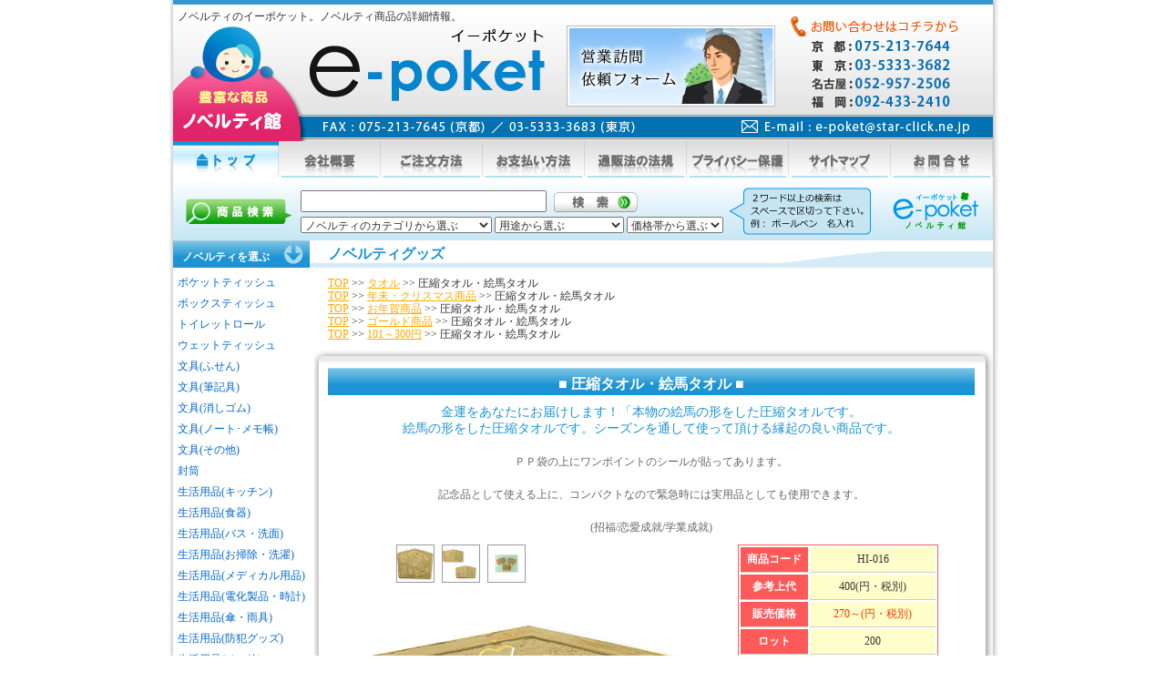

--- FILE ---
content_type: text/html; charset=Shift_JIS
request_url: https://www.star-click.ne.jp/sonota/1700/HI-016.html
body_size: 9259
content:
<!DOCTYPE HTML PUBLIC "-//W3C//DTD HTML 4.01 Transitional//EN"
"http://www.w3.org/TR/html4/loose.dtd">
<html>
<head>
<meta http-equiv="Content-Type" content="text/html; charset=sjis">
<title>圧縮タオル・絵馬タオル | 圧縮タオル・ノベルティの【e-poket】</title>
<meta name="keywords" content="圧縮タオル,タオル,プレスタオル,ゴールド">
<meta name="description" content="ノベルティのご紹介。金運をあなたにお届けします！「本物の絵馬の形をした圧縮タオルです。<br />絵馬の形をした圧縮タオルです。シーズンを通して使って頂ける縁起の良い商品です。<br />">
<link href="../css2013/layout_new.css" rel="stylesheet" type="text/css"> 
<link href="../css2013/font_new.css" rel="stylesheet" type="text/css"> 
<script src="../js/script_new.js" type="text/javascript"></script>
</head>
<body>
<div id="wrap">
	<div id="header">
	<div class="summary">
	      <p class="summary-txt">ノベルティのイーポケット。ノベルティ商品の詳細情報。</p></div>
		<div id="business_banner"><a href="https://www.star-click.ne.jp/sonota/toi-eigyou.htm">営業訪問</a></div>
		<div id="mail_text"><a href="mailto:e-poket&#64;star-click.ne.jp">mail</a></div>
	</div>
	<ul id="navi">
		<li><a href="https://www.star-click.ne.jp/sonota/index.htm"><img src="../layoutImg_new/menu-top1b.gif" alt="ノベルティのイーポケットＴＯＰへ" width="116" height="40" border="0"></a></li>
		<li><a href="https://www.star-click.ne.jp/sonota/gaiyou.htm" onMouseOut="MM_swapImgRestore()" onMouseOver="MM_swapImage('gaiyou','','../layoutImg_new/menu-gaiyou1b.gif',1)"><img src="../layoutImg_new/menu-gaiyou1.gif" alt="会社概要" name="gaiyou" width="112" height="40" border="0" id="gaiyou"></a></li>
		<li><a href="https://www.star-click.ne.jp/sonota/tyumon.htm" onMouseOut="MM_swapImgRestore()" onMouseOver="MM_swapImage('chumon','','../layoutImg_new/menu-chumon1b.gif',1)"><img src="../layoutImg_new/menu-chumon1.gif" alt="ノベルティのご注文方法" name="chumon" width="112" height="40" border="0" id="chumon"></a></li>
		<li><a href="https://www.star-click.ne.jp/sonota/osiharai.htm" onMouseOut="MM_swapImgRestore()" onMouseOver="MM_swapImage('oshiharai','','../layoutImg_new/menu-oshiharai1b.gif',1)"><img src="../layoutImg_new/menu-oshiharai1.gif" alt="お支払い方法" name="oshiharai" width="112" height="40" border="0"></a></li>
		<li><a href="https://www.star-click.ne.jp/sonota/houki.htm" onMouseOut="MM_swapImgRestore()" onMouseOver="MM_swapImage('tuhanhou','','../layoutImg_new/menu-tuhanhou1b.gif',1)"><img src="../layoutImg_new/menu-tuhanhou1.gif" alt="法律に基づく記載" name="tuhanhou" width="112" height="40" border="0"></a></li>
		<li><a href="https://www.star-click.ne.jp/sonota/hogo.htm" onMouseOut="MM_swapImgRestore()" onMouseOver="MM_swapImage('hogo','','../layoutImg_new/menu-hogo1b.gif',1)"><img src="../layoutImg_new/menu-hogo1.gif" alt="プライバシー保護" name="hogo" width="112" height="40" border="0"></a></li>
		<li><a href="https://www.star-click.ne.jp/sonota/sitemap.htm" onMouseOut="MM_swapImgRestore()" onMouseOver="MM_swapImage('sitemap','','../layoutImg_new/menu-saitemap1b.gif',1)"><img src="../layoutImg_new/menu-saitemap1.gif" alt="サイトマップ" name="sitemap" width="112" height="40" border="0"></a></li>
		<li><a href="https://www.star-click.ne.jp/sonota/toi.htm" onMouseOut="MM_swapImgRestore()" onMouseOver="MM_swapImage('otoiawase','','../layoutImg_new/menu-toi1b.gif',1)"><img src="../layoutImg_new/menu-toi1.gif" alt="ノベルティのお問合せ" name="otoiawase" width="112" height="40" border="0"></a></li>
	</ul>
	<form name="form1" method="" action="" onSubmit="return search_item()">
	<input type="hidden" name="p" value="1">
	<input type="hidden" name="s" value="0">
	<div id="kensaku">
		<div id="kensaku_key"><input type="text" name="q" id="q" value="" class="blu"></div>
		<div id="kensaku_btn"><a href="javascript:void(0)" onclick="return search_item()"><img src="../layoutImg_new/keusanku-bt.gif" alt="ノベルティの検索" width="96" height="26" border="0"></a></div>
 		<div id="kensaku_category"><select id="c1" name="c1">
				<option value="0">ノベルティのカテゴリから選ぶ</option>
				<option value="1100">ポケットティッシュ</option>
				<option value="1200">ボックスティッシュ</option>
				<option value="1210">トイレットロール</option>
				<option value="1300">ウェットティッシュ</option>
				<option value="1410">文具関連(メモ・ふせん)</option>
				<option value="1420">文具関連(ボールペン)</option>
				<option value="1430">文具関連(その他)</option>
				<option value="1500">封筒</option>
				<option value="1610">生活用品(キッチン)</option>
				<option value="1611">生活用品(食器)</option>
				<option value="1620">生活用品(バス・洗面)</option>
				<option value="1630">生活用品(お掃除・洗濯)</option>
				<option value="1640">生活用品(メディカル用品)</option>
				<option value="1650">生活用品(電化製品・時計)</option>
				<option value="1660">生活用品(傘・雨具)</option>
				<option value="1670">生活用品(防犯・防災)</option>
				<option value="1680">生活用品(その他)</option>
				<option value="1690">お弁当・水筒・箸</option>
				<option value="1700">タオル</option>
				<option value="1710">衣料・ファッション</option>
				<option value="1800">バッグ・袋 </option>
				<option value="1900">携帯電話関連</option>
				<option value="1910">スマホ(スマートフォン)ノベルティ</option>
				<option value="1920">iPhone ノベルティ</option>
				<option value="2000">パソコン周辺用品 </option>
				<option value="2100">スポーツ観戦･応援</option>
				<option value="2200">うちわ・扇子</option>
				<option value="2300">美容・コスメグッズ </option>
				<option value="2400">健康・癒しグッズ </option>
				<option value="2500">アウトドア・トラベル</option>
				<option value="2600">インテリア用品</option>
				<option value="2610">キャラクターグッズ・玩具</option>
				<option value="2700">カレンダー</option>
				<option value="2800">カイロ</option>
				<option value="2900">テープ</option>
				<option value="3000">看板</option>
				<option value="6000">その他</option>
			</select>
			<select id="c2" name="c2">
				<option value="0">用途から選ぶ</option>
				<option value="6010">ばらまき商品 </option>
				<option value="6020">粗品・景品 </option>
				<option value="6030">男性向け商品 </option>
				<option value="6040">女性向け商品 </option>
				<option value="6050">学生向け商品 </option>
				<option value="6060">キッズ向け商品 </option>
				<option value="6070">エコロジー商品 </option>
				<option value="6080">記念品 </option>
				<option value="6090">展示会グッズ </option>
				<option value="6100">イベント用品・ウエア </option>
				<option value="6110">おもしろグッズ </option>
				<option value="6120">春のおすすめ商品 </option>
				<option value="6130">夏のおすすめ商品 </option>
				<option value="6140">秋のおすすめ商品 </option>
				<option value="6150">冬のおすすめ商品 </option>
				<option value="6160">年賀＆クリスマス商品</option>
			</select>
			<select id="v" name="v">
				<option value="0">価格帯から選ぶ</option>
				<option value="100">51～100円</option>
				<option value="300">101～300円</option>
				<option value="500">301～500円</option>
				<option value="700">501～700円</option>
				<option value="1000">701～1000円</option>
				<option value="1001">1001円～</option>
			</select></div>
		</div>
	</form>
<div id="contents">
	<div id="left" class="suckerdiv">
		<h2>ノベルティを選ぶ</h2>
		<ul id="suckertree1">
			<li><a href="https://www.star-click.ne.jp/sonota/1100/recommend0001.html">ポケットティッシュ</a></li>
			<li><a href="https://www.star-click.ne.jp/sonota/1200/recommend0001.html">ボックスティッシュ</a>
				<ul>
					<li><a href="https://www.star-click.ne.jp/sonota/search/sub.php?q=0&p=1&c1=1200&s=0">オリジナルボックスティッシュ</a></li>
					<li><a href="https://www.star-click.ne.jp/sonota/search/sub.php?q=1&p=1&c1=1200&s=0">小ロットボックスティッシュ</a></li>
					<li><a href="https://www.star-click.ne.jp/sonota/search/sub.php?q=3&p=1&c1=1200&s=0">面白ボックスティッシュ</a></li>
					<li><a href="https://www.star-click.ne.jp/sonota/search/sub.php?q=2&p=1&c1=1200&s=0">ゴールドボックスティッシュ</a></li>
					<li><a href="https://www.star-click.ne.jp/sonota/search/sub.php?q=4&p=1&c1=1200&s=0">既製ボックスティッシュ</a></li>
					<li><a href="https://www.star-click.ne.jp/sonota/search/sub.php?q=5&p=1&c1=1200&s=0">カラー原紙ボックスティッシュ</a></li>
				</ul>
			</li>
			<li><a href="https://www.star-click.ne.jp/sonota/1210/category0001.html">トイレットロール</a></li>
			<li><a href="https://www.star-click.ne.jp/sonota/1300/recommend0001.html">ウェットティッシュ</a>
				<ul>
					<li><a href="https://www.star-click.ne.jp/sonota/search/sub.php?q=0&p=1&c1=1300&s=0">ハンディタイプ</a></li>
					<li><a href="https://www.star-click.ne.jp/sonota/search/sub.php?q=1&p=1&c1=1300&s=0">大判サイズ</a></li>
					<li><a href="https://www.star-click.ne.jp/sonota/search/sub.php?q=2&p=1&c1=1300&s=0">ミニミニウエットティッシュ</a></li>
					<li><a href="https://www.star-click.ne.jp/sonota/search/sub.php?q=3&p=1&c1=1300&s=0">除菌タイプ</a></li>
					<li><a href="https://www.star-click.ne.jp/sonota/search/sub.php?q=4&p=1&c1=1300&s=0">クリーナー</a></li>
					<li><a href="https://www.star-click.ne.jp/sonota/search/sub.php?q=5&p=1&c1=1300&s=0">おしぼり</a></li>
				</ul>
			</li>
			<li><a href="https://www.star-click.ne.jp/sonota/1410/category0001.html">文具(ふせん)</a>
				<ul>
					<li><a href="https://www.star-click.ne.jp/sonota/search/sub.php?q=0&p=1&c1=1410&s=0">ふせん・付箋</a></li>
					<li><a href="https://www.star-click.ne.jp/sonota/search/sub.php?q=1&p=1&c1=1410&s=0">ポストイット</a></li>
					<li><a href="https://www.star-click.ne.jp/sonota/search/sub.php?q=2&p=1&c1=1410&s=0">型抜きふせん</a></li>
					<li><a href="https://www.star-click.ne.jp/sonota/search/sub.php?q=3&p=1&c1=1410&s=0">ノートタイプ</a></li>
					<li><a href="https://www.star-click.ne.jp/sonota/search/sub.php?q=4&p=1&c1=1410&s=0">エコ付箋</a></li>
				</ul>
			</li>
			<li><a href="https://www.star-click.ne.jp/sonota/1420/category0001.html">文具(筆記具)</a>
				<ul>
					<li><a href="https://www.star-click.ne.jp/sonota/search/sub.php?q=0&p=1&c1=1420&s=0">ボールペン</a></li>
					<li><a href="https://www.star-click.ne.jp/sonota/search/sub.php?q=1&p=1&c1=1420&s=0">多色ボールペン</a></li>
					<li><a href="https://www.star-click.ne.jp/sonota/search/sub.php?q=2&p=1&c1=1420&s=0">多機能ペン</a></li>
					<li><a href="https://www.star-click.ne.jp/sonota/search/sub.php?q=3&p=1&c1=1420&s=0">シャープペン</a></li>
					<li><a href="https://www.star-click.ne.jp/sonota/search/sub.php?q=4&p=1&c1=1420&s=0">蛍光マーカー</a></li>
					<li><a href="https://www.star-click.ne.jp/sonota/search/sub.php?q=5&p=1&c1=1420&s=0">クレヨン</a></li>
					<li><a href="https://www.star-click.ne.jp/sonota/search/sub.php?q=6&p=1&c1=1420&s=0">色鉛筆</a></li>
					<li><a href="https://www.star-click.ne.jp/sonota/search/sub.php?q=7&p=1&c1=1420&s=0">ペンセット</a></li>
					<li><a href="https://www.star-click.ne.jp/sonota/search/sub.php?q=8&p=1&c1=1420&s=0">ノンブランド</a></li>
				</ul>
			</li>
			<li><a href="https://www.star-click.ne.jp/sonota/1423/category0001.html">文具(消しゴム)</a>
			</li>
			<li><a href="https://www.star-click.ne.jp/sonota/1425/category0001.html">文具(ノート･メモ帳)</a>
				<ul>
					<li><a href="https://www.star-click.ne.jp/sonota/search/sub.php?q=0&p=1&c1=1425&s=0">ノート</a></li>
					<li><a href="https://www.star-click.ne.jp/sonota/search/sub.php?q=1&p=1&c1=1425&s=0">メモ帳</a></li>
				</ul>
			</li>
			<li><a href="https://www.star-click.ne.jp/sonota/1430/category0001.html">文具(その他)</a>
				<ul>
					<li><a href="https://www.star-click.ne.jp/sonota/search/sub.php?q=0&p=1&c1=1430&s=0">カードケース</a></li>
					<li><a href="https://www.star-click.ne.jp/sonota/search/sub.php?q=1&p=1&c1=1430&s=0">マグネット</a></li>
					<li><a href="https://www.star-click.ne.jp/sonota/search/sub.php?q=2&p=1&c1=1430&s=0">ルーペ</a></li>
					<li><a href="https://www.star-click.ne.jp/sonota/search/sub.php?q=3&p=1&c1=1430&s=0">しおり</a></li>
					<li><a href="https://www.star-click.ne.jp/sonota/search/sub.php?q=4&p=1&c1=1430&s=0">文具セット</a></li>
					<li><a href="https://www.star-click.ne.jp/sonota/search/sub.php?q=5&p=1&c1=1430&s=0">ペーパーウェイト</a></li>
					<li><a href="https://www.star-click.ne.jp/sonota/search/sub.php?q=6&p=1&c1=1430&s=0">定規</a></li>
					<li><a href="https://www.star-click.ne.jp/sonota/search/sub.php?q=7&p=1&c1=1430&s=0">クリアファイル</a></li>
				</ul>
			</li>
			<li><a href="https://www.star-click.ne.jp/sonota/1500/category0001.html">封筒</a></li>
			<li><a href="https://www.star-click.ne.jp/sonota/1610/category0001.html">生活用品(キッチン)</a>
				<ul>
					<li><a href="https://www.star-click.ne.jp/sonota/search/sub.php?q=0&p=1&c1=1610&s=0">キッチンタイマー</a></li>
					<li><a href="https://www.star-click.ne.jp/sonota/search/sub.php?q=1&p=1&c1=1610&s=0">マグネット</a></li>
					<li><a href="https://www.star-click.ne.jp/sonota/search/sub.php?q=2&p=1&c1=1610&s=0">クリップ</a></li>
					<li><a href="https://www.star-click.ne.jp/sonota/search/sub.php?q=3&p=1&c1=1610&s=0">マグカップ</a></li>

				</ul>
			</li>
			<li><a href="https://www.star-click.ne.jp/sonota/1611/category0001.html">生活用品(食器)</a>
				<ul>
					<li><a href="https://www.star-click.ne.jp/sonota/search/sub.php?q=0&p=1&c1=1611&s=0">マグカップ</a></li>
					<li><a href="https://www.star-click.ne.jp/sonota/search/sub.php?q=1&p=1&c1=1611&s=0">グラス・タンブラー</a></li>
					<li><a href="https://www.star-click.ne.jp/sonota/search/sub.php?q=2&p=1&c1=1611&s=0">湯のみ</a></li>
					<li><a href="https://www.star-click.ne.jp/sonota/search/sub.php?q=3&p=1&c1=1611&s=0">コースター</a></li>
				</ul>
			</li>
			<li><a href="https://www.star-click.ne.jp/sonota/1620/category0001.html">生活用品(バス・洗面)</a>
				<ul>
					<li><a href="https://www.star-click.ne.jp/sonota/search/sub.php?q=0&p=1&c1=1620&s=0">入浴剤</a></li>
					<li><a href="https://www.star-click.ne.jp/sonota/search/sub.php?q=1&p=1&c1=1620&s=0">バスセット</a></li>
					<li><a href="https://www.star-click.ne.jp/sonota/search/sub.php?q=2&p=1&c1=1620&s=0">石鹸</a></li>
				</ul>
			</li>
			<li><a href="https://www.star-click.ne.jp/sonota/1630/category0001.html">生活用品(お掃除・洗濯)</a></li>
			<li><a href="https://www.star-click.ne.jp/sonota/1640/category0001.html">生活用品(メディカル用品)</a>
				<ul>
					<li><a href="https://www.star-click.ne.jp/sonota/search/sub.php?q=0&p=1&c1=1640&s=0">絆創膏</a></li>
					<li><a href="https://www.star-click.ne.jp/sonota/search/sub.php?q=1&p=1&c1=1640&s=0">マスク</a></li>
				</ul>
			</li>
			<li><a href="https://www.star-click.ne.jp/sonota/1650/category0001.html">生活用品(電化製品・時計)</a>
				<ul>
					<li><a href="https://www.star-click.ne.jp/sonota/search/sub.php?q=0&p=1&c1=1650&s=0">デジタル時計</a></li>
					<li><a href="https://www.star-click.ne.jp/sonota/search/sub.php?q=1&p=1&c1=1650&s=0">アナログ時計</a></li>
					<li><a href="https://www.star-click.ne.jp/sonota/search/sub.php?q=2&p=1&c1=1650&s=0">電波時計</a></li>
					<li><a href="https://www.star-click.ne.jp/sonota/search/sub.php?q=3&p=1&c1=1650&s=0">フォトフレームクロック</a></li>
					<li><a href="https://www.star-click.ne.jp/sonota/search/sub.php?q=4&p=1&c1=1650&s=0">腕時計</a></li>
					<li><a href="https://www.star-click.ne.jp/sonota/search/sub.php?q=5&p=1&c1=1650&s=0">ライト</a></li>
					<li><a href="https://www.star-click.ne.jp/sonota/search/sub.php?q=6&p=1&c1=1650&s=0">電卓</a></li>
					<li><a href="https://www.star-click.ne.jp/sonota/search/sub.php?q=7&p=1&c1=1650&s=0">多機能クロック</a></li>
				</ul>
			</li>
			<li><a href="https://www.star-click.ne.jp/sonota/1660/category0001.html">生活用品(傘・雨具)</a>
				<ul>
					<li><a href="https://www.star-click.ne.jp/sonota/search/sub.php?q=0&p=1&c1=1660&s=0">雨傘</a></li>
					<li><a href="https://www.star-click.ne.jp/sonota/search/sub.php?q=1&p=1&c1=1660&s=0">日傘</a></li>
					<li><a href="https://www.star-click.ne.jp/sonota/search/sub.php?q=2&p=1&c1=1660&s=0">折りたたみ傘</a></li>
				</ul>
			</li>
			<li><a href="https://www.star-click.ne.jp/sonota/1670/category0001.html">生活用品(防犯グッズ)</a>
				<ul>
					<li><a href="https://www.star-click.ne.jp/sonota/search/sub.php?q=0&p=1&c1=1670&s=0">LEDライト</a></li>
					<li><a href="https://www.star-click.ne.jp/sonota/search/sub.php?q=1&p=1&c1=1670&s=0">ライトキーホルダー</a></li>
					<li><a href="https://www.star-click.ne.jp/sonota/search/sub.php?q=2&p=1&c1=1670&s=0">リフレクター・反射板</a></li>
					<li><a href="https://www.star-click.ne.jp/sonota/search/sub.php?q=3&p=1&c1=1670&s=0">防犯ブザー</a></li>
					<li><a href="https://www.star-click.ne.jp/sonota/search/sub.php?q=4&p=1&c1=1670&s=0">ランタン</a></li>
					<li><a href="https://www.star-click.ne.jp/sonota/search/sub.php?q=5&p=1&c1=1670&s=0">ホイッスル</a></li>
				</ul>
			</li>
			<li><a href="https://www.star-click.ne.jp/sonota/1680/category0001.html">生活用品(その他)</a>
				<ul>
					<li><a href="https://www.star-click.ne.jp/sonota/search/sub.php?q=0&p=1&c1=1680&s=0">ブランケット</a></li>
					<li><a href="https://www.star-click.ne.jp/sonota/search/sub.php?q=1&p=1&c1=1680&s=0">キーホルダー</a></li>
					<li><a href="https://www.star-click.ne.jp/sonota/search/sub.php?q=2&p=1&c1=1680&s=0">財布・小銭入れ（コインケース）</a></li>
					<li><a href="https://www.star-click.ne.jp/sonota/search/sub.php?q=3&p=1&c1=1680&s=0">カードケース</a></li>
					<li><a href="https://www.star-click.ne.jp/sonota/search/sub.php?q=4&p=1&c1=1680&s=0">メジャー</a></li>
					<li><a href="https://www.star-click.ne.jp/sonota/search/sub.php?q=5&p=1&c1=1680&s=0">バッグハンガー</a></li>
					<li><a href="https://www.star-click.ne.jp/sonota/search/sub.php?q=6&p=1&c1=1680&s=0">スリッパ</a></li>
				</ul>
			</li>
			<li><a href="https://www.star-click.ne.jp/sonota/1681/category0001.html">防災・避難グッズ</a>
			</li>
			<li><a href="https://www.star-click.ne.jp/sonota/1685/category0001.html">飲料水・食品</a>
			</li>
			<li><a href="https://www.star-click.ne.jp/sonota/1690/category0001.html">お弁当・水筒・箸</a>
				<ul>
					<li><a href="https://www.star-click.ne.jp/sonota/search/sub.php?q=0&p=1&c1=1690&s=0">お弁当・ランチボックス</a></li>
					<li><a href="https://www.star-click.ne.jp/sonota/search/sub.php?q=1&p=1&c1=1690&s=0">水筒</a></li>
					<li><a href="https://www.star-click.ne.jp/sonota/search/sub.php?q=2&p=1&c1=1690&s=0">タンブラー</a></li>
					<li><a href="https://www.star-click.ne.jp/sonota/search/sub.php?q=3&p=1&c1=1690&s=0">ボトル</a></li>
					<li><a href="https://www.star-click.ne.jp/sonota/search/sub.php?q=4&p=1&c1=1690&s=0">ペットボトルホルダー</a></li>
					<li><a href="https://www.star-click.ne.jp/sonota/search/sub.php?q=5&p=1&c1=1690&s=0">マグカップ</a></li>
					<li><a href="https://www.star-click.ne.jp/sonota/search/sub.php?q=6&p=1&c1=1690&s=0">箸</a></li>
				</ul>
			</li>
			<li><a href="https://www.star-click.ne.jp/sonota/1700/category0001.html">タオル</a>
				<ul>
					<li><a href="https://www.star-click.ne.jp/sonota/search/sub.php?q=0&p=1&c1=1700&s=0">ミニタオル</a></li>
					<li><a href="https://www.star-click.ne.jp/sonota/search/sub.php?q=1&p=1&c1=1700&s=0">圧縮タオル</a></li>
					<li><a href="https://www.star-click.ne.jp/sonota/search/sub.php?q=2&p=1&c1=1700&s=0">ジャガードタオル</a></li>
					<li><a href="https://www.star-click.ne.jp/sonota/search/sub.php?q=3&p=1&c1=1700&s=0">クールタオル</a></li>
				</ul>
			</li>
			<li><a href="https://www.star-click.ne.jp/sonota/1710/category0001.html">衣料・ファッション</a>
				<ul>
					<li><a href="https://www.star-click.ne.jp/sonota/search/sub.php?q=0&p=1&c1=1710&s=0">Tシャツ</a></li>
					<li><a href="https://www.star-click.ne.jp/sonota/search/sub.php?q=1&p=1&c1=1710&s=0">ブルゾン</a></li>
					<li><a href="https://www.star-click.ne.jp/sonota/search/sub.php?q=2&p=1&c1=1710&s=0">帽子・キャップ</a></li>
					<li><a href="https://www.star-click.ne.jp/sonota/search/sub.php?q=3&p=1&c1=1710&s=0">手袋・軍手</a></li>
				</ul>
			</li>
			<li><a href="https://www.star-click.ne.jp/sonota/1800/category0001.html">バッグ・袋</a>
				<ul>
					<li><a href="https://www.star-click.ne.jp/sonota/search/sub.php?q=0&p=1&c1=1800&s=0">コンパクトエコバッグ</a></li>
					<li><a href="https://www.star-click.ne.jp/sonota/search/sub.php?q=0&p=1&c1=1800&s=0">エコバッグ</a></li>
					<li><a href="https://www.star-click.ne.jp/sonota/search/sub.php?q=1&p=1&c1=1800&s=0">コットンバッグ</a></li>
					<li><a href="https://www.star-click.ne.jp/sonota/search/sub.php?q=2&p=1&c1=1800&s=0">ショッピングバッグ</a></li>
					<li><a href="https://www.star-click.ne.jp/sonota/search/sub.php?q=3&p=1&c1=1800&s=0">不織布バッグ</a></li>
					<li><a href="https://www.star-click.ne.jp/sonota/search/sub.php?q=4&p=1&c1=1800&s=0">保冷バッグ</a></li>
					<li><a href="https://www.star-click.ne.jp/sonota/search/sub.php?q=5&p=1&c1=1800&s=0">紙袋</a></li>
					<li><a href="https://www.star-click.ne.jp/sonota/search/sub.php?q=6&p=1&c1=1800&s=0">巾着</a></li>
					<li><a href="https://www.star-click.ne.jp/sonota/search/sub.php?q=7&p=1&c1=1800&s=0">ポリ袋・ポリバック</a></li>
				</ul>
			</li>
			<li><a href="https://www.star-click.ne.jp/sonota/1900/category0001.html">携帯電話関連</a>
				<ul>
					<li><a href="https://www.star-click.ne.jp/sonota/search/sub.php?q=0&p=1&c1=1900&s=0">タッチペン</a></li>
					<li><a href="https://www.star-click.ne.jp/sonota/search/sub.php?q=1&p=1&c1=1900&s=0">ケース</a></li>
					<li><a href="https://www.star-click.ne.jp/sonota/search/sub.php?q=2&p=1&c1=1900&s=0">スタンド</a></li>
					<li><a href="https://www.star-click.ne.jp/sonota/search/sub.php?q=3&p=1&c1=1900&s=0">クリーナー</a></li>
					<li><a href="https://www.star-click.ne.jp/sonota/search/sub.php?q=4&p=1&c1=1900&s=0">充電器</a></li>
					<li><a href="https://www.star-click.ne.jp/sonota/search/sub.php?q=5&p=1&c1=1900&s=0">USB</a></li>
					<li><a href="https://www.star-click.ne.jp/sonota/search/sub.php?q=6&p=1&c1=1900&s=0">イヤホン</a></li>
					<li><a href="https://www.star-click.ne.jp/sonota/search/sub.php?q=7&p=1&c1=1900&s=0">アクセサリー</a></li>
				</ul>
			</li>
			<li><a href="https://www.star-click.ne.jp/sonota/1910/category0001.html">スマホ(スマートフォン)<br>ノベルティ</a>
				<ul>
					<li><a href="https://www.star-click.ne.jp/sonota/search/sub.php?q=0&p=1&c1=1910&s=0">タッチペン</a></li>
					<li><a href="https://www.star-click.ne.jp/sonota/search/sub.php?q=1&p=1&c1=1910&s=0">ケース</a></li>
					<li><a href="https://www.star-click.ne.jp/sonota/search/sub.php?q=2&p=1&c1=1910&s=0">スタンド</a></li>
					<li><a href="https://www.star-click.ne.jp/sonota/search/sub.php?q=3&p=1&c1=1910&s=0">クリーナー</a></li>
					<li><a href="https://www.star-click.ne.jp/sonota/search/sub.php?q=4&p=1&c1=1910&s=0">充電器</a></li>
					<li><a href="https://www.star-click.ne.jp/sonota/search/sub.php?q=5&p=1&c1=1910&s=0">USB</a></li>
					<li><a href="https://www.star-click.ne.jp/sonota/search/sub.php?q=6&p=1&c1=1910&s=0">イヤホン</a></li>
					<li><a href="https://www.star-click.ne.jp/sonota/search/sub.php?q=7&p=1&c1=1910&s=0">アクセサリー</a></li>
				</ul>
			</li>
			<li><a href="https://www.star-click.ne.jp/sonota/1920/category0001.html">iPhone ノベルティ</a>
				<ul>
					<li><a href="https://www.star-click.ne.jp/sonota/search/sub.php?q=0&p=1&c1=1910&s=0">タッチペン</a></li>
					<li><a href="https://www.star-click.ne.jp/sonota/search/sub.php?q=1&p=1&c1=1910&s=0">ケース</a></li>
					<li><a href="https://www.star-click.ne.jp/sonota/search/sub.php?q=2&p=1&c1=1910&s=0">スタンド</a></li>
					<li><a href="https://www.star-click.ne.jp/sonota/search/sub.php?q=3&p=1&c1=1910&s=0">クリーナー</a></li>
					<li><a href="https://www.star-click.ne.jp/sonota/search/sub.php?q=4&p=1&c1=1910&s=0">充電器</a></li>
					<li><a href="https://www.star-click.ne.jp/sonota/search/sub.php?q=5&p=1&c1=1910&s=0">USB</a></li>
					<li><a href="https://www.star-click.ne.jp/sonota/search/sub.php?q=6&p=1&c1=1910&s=0">イヤホン</a></li>
					<li><a href="https://www.star-click.ne.jp/sonota/search/sub.php?q=7&p=1&c1=1910&s=0">アクセサリー</a></li>
				</ul>
			</li>
			<li><a href="https://www.star-click.ne.jp/sonota/2000/category0001.html">パソコン周辺用品</a>
				<ul>
					<li><a href="https://www.star-click.ne.jp/sonota/search/sub.php?q=0&p=1&c1=2000&s=0">マウス</a></li>
					<li><a href="https://www.star-click.ne.jp/sonota/search/sub.php?q=1&p=1&c1=2000&s=0">マウスパッド</a></li>
					<li><a href="https://www.star-click.ne.jp/sonota/search/sub.php?q=2&p=1&c1=2000&s=0">クリーナー</a></li>
					<li><a href="https://www.star-click.ne.jp/sonota/search/sub.php?q=3&p=1&c1=2000&s=0">USB関連</a></li>
					<li><a href="https://www.star-click.ne.jp/sonota/search/sub.php?q=4&p=1&c1=2000&s=0">ケース</a></li>
				</ul>
			</li>
			<li><a href="https://www.star-click.ne.jp/sonota/2100/category0001.html">スポーツ観戦・応援</a>
				<ul>
					<li><a href="https://www.star-click.ne.jp/sonota/search/sub.php?q=0&p=1&c1=2100&s=0">メガホン</a></li>
					<li><a href="https://www.star-click.ne.jp/sonota/search/sub.php?q=1&p=1&c1=2100&s=0">クッション</a></li>
				</ul>
			</li>
			<li><a href="https://www.star-click.ne.jp/sonota/2200/category0001.html">うちわ・扇子</a>
			</li>
			<li><a href="https://www.star-click.ne.jp/sonota/2300/category0001.html">美容・コスメグッズ</a>
				<ul>
					<li><a href="https://www.star-click.ne.jp/sonota/search/sub.php?q=0&p=1&c1=2300&s=0">あぶらとり紙</a></li>
					<li><a href="https://www.star-click.ne.jp/sonota/search/sub.php?q=1&p=1&c1=2300&s=0">ミラー・鏡</a></li>
					<li><a href="https://www.star-click.ne.jp/sonota/search/sub.php?q=2&p=1&c1=2300&s=0">ポーチ</a></li>
					<li><a href="https://www.star-click.ne.jp/sonota/search/sub.php?q=3&p=1&c1=2300&s=0">ネイル</a></li>
					<li><a href="https://www.star-click.ne.jp/sonota/search/sub.php?q=4&p=1&c1=2300&s=0">エチケットセット</a></li>
					<li><a href="https://www.star-click.ne.jp/sonota/search/sub.php?q=5&p=1&c1=2300&s=0">筆・ブラシ</a></li>
				</ul>
			</li>
			<li><a href="https://www.star-click.ne.jp/sonota/2400/category0001.html">健康・癒しグッズ</a>
				<ul>
					<li><a href="https://www.star-click.ne.jp/sonota/search/sub.php?q=0&p=1&c1=2400&s=0">歩数計</a></li>
					<li><a href="https://www.star-click.ne.jp/sonota/search/sub.php?q=1&p=1&c1=2400&s=0">メジャー</a></li>
				</ul>
			</li>
			<li><a href="https://www.star-click.ne.jp/sonota/2500/category0001.html">アウトドア・トラベル</a>
				<ul>
					<li><a href="https://www.star-click.ne.jp/sonota/search/sub.php?q=0&p=1&c1=2500&s=0">レジャーシート</a></li>
					<li><a href="https://www.star-click.ne.jp/sonota/search/sub.php?q=1&p=1&c1=2500&s=0">バッグ・鞄</a></li>
					<li><a href="https://www.star-click.ne.jp/sonota/search/sub.php?q=2&p=1&c1=2500&s=0">ポーチ</a></li>
					<li><a href="https://www.star-click.ne.jp/sonota/search/sub.php?q=3&p=1&c1=2500&s=0">枕</a></li>
					<li><a href="https://www.star-click.ne.jp/sonota/search/sub.php?q=4&p=1&c1=2500&s=0">ライト</a></li>
					<li><a href="https://www.star-click.ne.jp/sonota/search/sub.php?q=5&p=1&c1=2500&s=0">アウトドア用品</a></li>
					<li><a href="https://www.star-click.ne.jp/sonota/search/sub.php?q=6&p=1&c1=2500&s=0">トラベル用品</a></li>
				</ul>
			</li>
			<li><a href="https://www.star-click.ne.jp/sonota/2550/category0001.html">和物・インバウンド向け</a>
			</li>
			<li><a href="https://www.star-click.ne.jp/sonota/2600/category0001.html">植物・インテリア用品</a>
				<ul>
					<li><a href="https://www.star-click.ne.jp/sonota/search/sub.php?q=0&p=1&c1=2600&s=0">フォトフレーム</a></li>
					<li><a href="https://www.star-click.ne.jp/sonota/search/sub.php?q=1&p=1&c1=2600&s=0">植物・種・園芸</a></li>
					<li><a href="https://www.star-click.ne.jp/sonota/search/sub.php?q=2&p=1&c1=2600&s=0">収納</a></li>
				</ul>
			</li>
			<li><a href="https://www.star-click.ne.jp/sonota/2610/category0001.html">キャラクターグッズ・玩具</a>
				<ul>
					<li><a href="https://www.star-click.ne.jp/sonota/search/sub.php?q=0&p=1&c1=2610&s=0">キャラクターグッズ</a></li>
					<li><a href="https://www.star-click.ne.jp/sonota/search/sub.php?q=1&p=1&c1=2610&s=0">玩具</a></li>
				</ul></li>
			<li><a href="https://www.star-click.ne.jp/sonota/2700/category0001.html">カレンダー</a></li>
			<li><a href="https://www.star-click.ne.jp/sonota/2800/recommend0001.html">カイロ</a>
				<ul>
					<li><a href="https://www.star-click.ne.jp/sonota/search/sub.php?q=0&p=1&c1=2800&s=0">使い捨てカイロ</a></li>
					<li><a href="https://www.star-click.ne.jp/sonota/search/sub.php?q=1&p=1&c1=2800&s=0">エコカイロ</a></li>
					<li><a href="https://www.star-click.ne.jp/sonota/search/sub.php?q=2&p=1&c1=2800&s=0">カイロケース</a></li>
				</ul>
			</li>
			<li><a href="https://www.star-click.ne.jp/e-tape/" target="_blank">テープ</a>
				<ul>
					<li><a href="https://www.star-click.ne.jp/e-tape/insatu.htm" target="_blank">印刷テープ</a></li>
				</ul>
			</li>
			<li><a href="https://www.star-click.ne.jp/sonota/3000/category0001.html">看板</a>
				<ul>
					<li><a href="https://www.star-click.ne.jp/sonota/search/sub.php?q=0&p=1&c1=3000&s=0">スタンド看板</a></li>
					<li><a href="https://www.star-click.ne.jp/sonota/search/sub.php?q=1&p=1&c1=3000&s=0">電飾看板</a></li>
					<li><a href="https://www.star-click.ne.jp/sonota/search/sub.php?q=2&p=1&c1=3000&s=0">木製看板</a></li>
					<li><a href="https://www.star-click.ne.jp/sonota/search/sub.php?q=3&p=1&c1=3000&s=0">バナースタンド</a></li>
					<li><a href="https://www.star-click.ne.jp/sonota/search/sub.php?q=4&p=1&c1=3000&s=0">カタログスタンド</a></li>
					<li><a href="https://www.star-click.ne.jp/sonota/search/sub.php?q=5&p=1&c1=3000&s=0">ポスタースタンド</a></li>
				</ul>
			</li>

			<li><a href="https://www.star-click.ne.jp/sonota/6000/category0001.html">その他</a></li>
</ul>
		<h2>用途から選ぶ</h2>
		<ul>
			<li><a href="https://www.star-click.ne.jp/sonota/6005/category0001.html">除菌・感染対策</a></li>
			<li><a href="https://www.star-click.ne.jp/sonota/6010/category0001.html">ばらまき商品</a></li>
			<li><a href="https://www.star-click.ne.jp/sonota/6020/category0001.html">粗品・景品</a></li>
			<li><a href="https://www.star-click.ne.jp/sonota/6030/category0001.html">男性向け商品</a></li>
			<li><a href="https://www.star-click.ne.jp/sonota/6040/category0001.html">女性向け商品</a></li>
			<li><a href="https://www.star-click.ne.jp/sonota/6050/category0001.html">学生向け商品</a></li>
			<li><a href="https://www.star-click.ne.jp/sonota/6060/category0001.html">キッズ向け商品</a></li>
			<li><a href="https://www.star-click.ne.jp/sonota/6065/category0001.html">推し活グッズ</a></li>
			<li><a href="https://www.star-click.ne.jp/sonota/6070/category0001.html">エコロジー商品</a></li>
			<li><a href="https://www.star-click.ne.jp/sonota/6080/category0001.html">記念品</a></li>
			<li><a href="https://www.star-click.ne.jp/sonota/6090/category0001.html">展示会グッズ</a></li>
			<li><a href="https://www.star-click.ne.jp/sonota/6100/category0001.html">イベント用品</a></li>
			<li><a href="https://www.star-click.ne.jp/sonota/6110/category0001.html">おもしろグッズ </a></li>
			<li><a href="https://www.star-click.ne.jp/sonota/6115/">選挙啓発推進グッズ</a></li>
			<li><a href="https://www.star-click.ne.jp/sonota/6120/category0001.html">春のおすすめ商品</a></li>
			<li><a href="https://www.star-click.ne.jp/sonota/6130/category0001.html">夏のおすすめ商品</a></li>
			<li><a href="https://www.star-click.ne.jp/sonota/6140/category0001.html">秋のおすすめ商品</a></li>
			<li><a href="https://www.star-click.ne.jp/sonota/6150/category0001.html">冬のおすすめ商品</a></li>
			<li><a href="https://www.star-click.ne.jp/sonota/6160/category0001.html">年末・クリスマス商品</a></li>
			<li><a href="https://www.star-click.ne.jp/sonota/6170/category0001.html">御年賀商品</a></li>
			<li><a href="https://www.star-click.ne.jp/sonota/6180/category0001.html">合格祈願 グッズ</a></li>
			<li><a href="https://www.star-click.ne.jp/sonota/6190/category0001.html">ゴールド商品</a></li>
		</ul>
		<h2>値段から選ぶ</h2> 
		<ul>
			<li><a href="https://www.star-click.ne.jp/sonota/50/category0001.html">～50円</a></li>
			<li><a href="https://www.star-click.ne.jp/sonota/100/category0001.html">51～100円</a></li>
			<li><a href="https://www.star-click.ne.jp/sonota/300/category0001.html">101～300円</a></li>
			<li><a href="https://www.star-click.ne.jp/sonota/500/category0001.html">301～500円</a></li>
			<li><a href="https://www.star-click.ne.jp/sonota/700/category0001.html">501～700円</a></li>
			<li><a href="https://www.star-click.ne.jp/sonota/1000/category0001.html">701～1000円</a></li>
			<li><a href="https://www.star-click.ne.jp/sonota/1001/category0001.html">1001円～</a></li>
		</ul>
		<h2>関連サイト</h2>
		<ul>
			<li><a href="https://www.star-click.ne.jp/e-poket/haihu.htm"><img src="https://www.star-click.ne.jp/sonota/layoutImg_new/haifu.png" alt="ポケットティッシュ配布サイトe-tape" width="140px" border="0"></a></li>
			<li><a href="https://www.star-click.ne.jp/e-tape/"><img src="https://www.star-click.ne.jp/sonota/layoutImg_new/etape.png" alt="テープ梱包資材サイトe-tape" width="140px" border="0"></a></li>
		</ul>		<h2>お客様サポート</h2> 
		<ul>
			<li><a href="https://www.star-click.ne.jp/sonota/q-a.htm">ノベルティQ&A</a></li>
			<li><a href="https://www.star-click.ne.jp/sonota/toi.htm">ご質問・ご相談</a></li>
			<li><a href="https://www.star-click.ne.jp/sonota/toi-eigyou.htm">営業訪問依頼</a></li>
		</ul>
		<h2>安全な証</h2>
		<div class="side_div">
		<!-- DigiCert Seal HTML -->
		<!-- Place HTML on your site where the seal should appear -->
		<div id="DigiCertClickID_WWqwwqkT"></div>
		<!-- DigiCert Seal Code -->
		<!-- Place with DigiCert Seal HTML or with other scripts -->
		<p><script type="text/javascript">
	var __dcid = __dcid || [];
	__dcid.push({"cid":"DigiCertClickID_WWqwwqkT","tag":"WWqwwqkT"});
	(function(){var cid=document.createElement("script");cid.async=true;cid.src="//seal.digicert.com/seals/cascade/seal.min.js";var s = document.getElementsByTagName("script");var ls = s[(s.length - 1)];ls.parentNode.insertBefore(cid, ls.nextSibling);}());
		</script></p>
			<p>お客様情報はSSL暗号化<br>
			通信により高度なセキュリティで保護されます。</p>
		</div>
		<a href="https://www.star-click.ne.jp/sonota/toi.htm"><img src="https://www.star-click.ne.jp/sonota/layoutImg_new/toiawase.gif" width="146" height="68" border="0" alt="お問合せはこちら"></a>
	</div>
<div id="main">
	<div id="sys_midasi">ノベルティグッズ</div>
	<div id="pankuzu">
		<p><a href="../index.htm">TOP</a> >> <a href="../1700/category0001.html">タオル</a> >> 圧縮タオル・絵馬タオル<br />
<a href="../index.htm">TOP</a> >> <a href="../6160/category0001.html">年末・クリスマス商品</a> >> 圧縮タオル・絵馬タオル<br />
<a href="../index.htm">TOP</a> >> <a href="../6170/category0001.html">お年賀商品</a> >> 圧縮タオル・絵馬タオル<br />
<a href="../index.htm">TOP</a> >> <a href="../6190/category0001.html">ゴールド商品</a> >> 圧縮タオル・絵馬タオル<br />
<a href="../index.htm">TOP</a> >> <a href="../300/category0001.html">101～300円</a> >> 圧縮タオル・絵馬タオル<br />
</p>
	</div>
	<div id="shadow_top">&nbsp;</div>
	<div id="shadow_mid">
		<h1 id="syouhin_title">■ 圧縮タオル・絵馬タオル ■</h1>
		<div id="bodycopy">
	<span>金運をあなたにお届けします！「本物の絵馬の形をした圧縮タオルです。<br />絵馬の形をした圧縮タオルです。シーズンを通して使って頂ける縁起の良い商品です。<br /></span><br />
	ＰＰ袋の上にワンポイントのシールが貼ってあります。<br /><br />記念品として使える上に、コンパクトなので緊急時には実用品としても使用できます。<br /><br />(招福/恋愛成就/学業成就)<br />
</div>
<div id="item">
	<div id="img">
		<ul id="samune">
			<li>
	<a href="javascript:void(0)" onmouseover="change_img('img/HI-016_1.jpg',400,300)"><img src="img/HI-016_1.jpg" width="40" height="40" alt="圧縮タオル・絵馬タオル" /></a>
</li>
<li>
	<a href="javascript:void(0)" onmouseover="change_img('img/HI-016_2.jpg',300,300)"><img src="img/HI-016_2.jpg" width="40" height="40" alt="圧縮タオル・絵馬タオル" /></a>
</li>
<li>
	<a href="javascript:void(0)" onmouseover="change_img('img/HI-016_3.jpg',300,300)"><img src="img/HI-016_3.jpg" width="40" height="40" alt="圧縮タオル・絵馬タオル" /></a>
</li>

		</ul>
		<div id="item_img"><img src="img/HI-016_1.jpg" alt="圧縮タオル・絵馬タオル" width="400" height="300"></div>
	</div>
<div id="detail">
	<table id="table_small">
		<tr>
			<th>商品コード</th>
			<td>HI-016</td>
		</tr>
		<tr>
			<th>参考上代</th>
			<td>400(円・税別)</td>
		</tr>
		<tr>
			<th>販売価格</th>
			<td><span class="red">270～(円・税別)</span></td>
		</tr>
		<tr>
			<th>ロット</th>
			<td>200</td>
		</tr>
	</table>
<br />
<table id="table_siyou">
	<tr>
		<th colspan="2" id="siyou">商品の仕様</th>
	</tr>
	<tr>
<th>圧縮サイズ</th>
<td>約60×95×13mm</td>
</tr>
<tr>
<th>白タオルサイズ</th>
<td>約340×850mm</td>
</tr>
<tr>
<th>色</th>
<td>招福/恋愛成就/学業成就</td>
</tr>
<tr>
<th>個装</th>
<td>PP袋入り</td>
</tr>
<tr>
<th>ご発注単位</th>
<td>ケース（200個入）以上200個単位</td>
</tr>

</table>
<br />
<div><img src="../layoutImg_new/na.gif" alt="区切り線"></div>
		<br />
		<div class="part">販売価格は、商品のみの価格です。<br />ロット数によって販売価格はお安くなります。</div>
	</div>
</div>
<table id="table_detail">
	<tr>
	<th colspan="2" id="siyou">
		単価表
	</th>
</tr>
<tr>
<td>個数（ケース数）</td>
<td>単価（税別）</td>
</tr>
<tr>
<td>200個（1ケース）</td>
<td>＠270円</td>
</tr>
<tr>
<td>400個（2ケース）</td>
<td>＠265円</td>
</tr>
<tr>
<td>600個（3ケース）</td>
<td>＠260円</td>
</tr>
<tr>
<td>備考</td>
<td>※送料込み（北海道･沖縄･離島は別途送料）</td>
</tr>
<tr>
<td></td>
<td>※名入れなし単価となります。</td>
</tr>

</table>
<form action="https://www.star-click.ne.jp/sonota/cgi/sendmail.php" method="POST" name="form">
	<input type="hidden" name="商品名" id="商品名" value="圧縮タオル・絵馬タオル [HI-016]">
	<table id="form_layout" cellpadding="2" cellspacing="3">
		<tr>
			<td id="form_title" colspan="2">お問合せフォーム　<span class="red">*</span>は必須事項です。</td>
		</tr>
		<tr>
			<th>[氏名・担当者名] <span class="red">*</span></th>
			<td class="right"><input type="text" name="お名前" id="お名前" class="input_box"></td>
		</tr>
		<tr>
			<th>[会社名・店名] <span class="red">*</span></th>
			<td class="right"><input type="text" name="会社名" id="会社名" class="input_box"></td>
		</tr>
		<tr>
			<th>[メールアドレス] <span class="red">*</span></th>
			<td class="right"><input type="text" name="email" id="email" class="input_box"></td>
		</tr>
		<tr>
			<td colspan="2"><img src="img/spc.gif" width="1" height="1"></td>
		</tr>
		<tr>
			<td colspan="2" class="label">&gt;住所 <span class="red">*</span></td>
		</tr>
		<tr>
			<th>〒 郵便番号</th>
			<td class="right"><input type="text" name="郵便番号" id="郵便番号" size="10" maxlength="8" onKeyUp="AjaxZip2.zip2addr(this,'都道府県','市町村丁番地');" class="post_box"><br>
				<span class="red">※</span>半角で入力してください。
			</td>
		</tr>
		<tr>
			<th>都道府県</th>
			<td class="right">
				<select name="都道府県">
                      <option value="">-- 都道府県 --</option>
                      <option value="北海道"  >北海道</option>
                      <option value="青森県"  >青森県</option>
                      <option value="岩手県"  >岩手県</option>
                      <option value="宮城県"  >宮城県</option>
                      <option value="秋田県"  >秋田県</option>
                      <option value="山形県"  >山形県</option>
                      <option value="福島県"  >福島県</option>
                      <option value="茨城県"  >茨城県</option>
                      <option value="栃木県"  >栃木県</option>
                      <option value="群馬県"  >群馬県</option>
                      <option value="埼玉県"  >埼玉県</option>
                      <option value="千葉県"  >千葉県</option>
                      <option value="東京都"  >東京都</option>
                      <option value="神奈川県">神奈川県</option>
                      <option value="新潟県"  >新潟県</option>
                      <option value="富山県"  >富山県</option>
                      <option value="石川県"  >石川県</option>
                      <option value="福井県"  >福井県</option>
                      <option value="山梨県"  >山梨県</option>
                      <option value="長野県"  >長野県</option>
                      <option value="岐阜県"  >岐阜県</option>
                      <option value="静岡県"  >静岡県</option>
                      <option value="愛知県"  >愛知県</option>
                      <option value="三重県"  >三重県</option>
                      <option value="滋賀県"  >滋賀県</option>
                      <option value="京都府"  >京都府</option>
                      <option value="大阪府"  >大阪府</option>
                      <option value="兵庫県"  >兵庫県</option>
                      <option value="奈良県"  >奈良県</option>
                      <option value="和歌山県">和歌山県</option>
                      <option value="鳥取県"  >鳥取県</option>
                      <option value="島根県"  >島根県</option>
                      <option value="岡山県"  >岡山県</option>
                      <option value="広島県"  >広島県</option>
                      <option value="山口県"  >山口県</option>
                      <option value="徳島県"  >徳島県</option>
                      <option value="香川県"  >香川県</option>
                      <option value="愛媛県"  >愛媛県</option>
                      <option value="高知県"  >高知県</option>
                      <option value="福岡県"  >福岡県</option>
                      <option value="佐賀県"  >佐賀県</option>
                      <option value="長崎県"  >長崎県</option>
                      <option value="熊本県"  >熊本県</option>
                      <option value="大分県"  >大分県</option>
                      <option value="宮崎県"  >宮崎県</option>
                      <option value="鹿児島県">鹿児島県</option>
                      <option value="沖縄県"  >沖縄県</option>
				</select>
			</td>
		</tr>
		<tr>
			<th>市町村丁番地</th>
			<td class="right"><input type="text" name="市町村丁番地" id="市町村丁番地" class="input_box"></td>
		</tr>
		<tr>
			<th>ビル・マンション名</th>
			<td class="right"><input type="text" name="ビル名" id="ビル名" class="input_box"></td>
		</tr>
		<tr>
			<td colspan="2"><img src="img/spc.gif" width="1" height="1"></td>
		</tr>
		<tr>
			<td colspan="2" class="label">&gt;連絡先</td>
		</tr>
		<tr>
			<th>ＴＥＬ <span class="red">*</span></th>
			<td class="right"><input type="text" name="TEL" id="TEL" class="input_box"></td>
		</tr>
		<tr>
			<th>ＦＡＸ</th>
			<td class="right"><input type="text" name="FAX" id="FAX" class="input_box"></td>
		</tr>
		<tr>
			<th>[注文or見積or質問] <span class="red">*</span></th>
			<td class="right">
				<input type="radio" name="お問合せ内容" value="見積" checked="checked">見積
				<input type="radio" name="お問合せ内容" value="注文">注文
				<input type="radio" name="お問合せ内容" value="質問">質問
			</td>
		</tr>
		<tr>
			<td colspan="2"><img src="img/spc.gif" width="1" height="1"></td>
		</tr>
		<tr>
			<td colspan="2" class="label">&gt;商品について</td>
		</tr>
		<tr>
			<th>[商品名]</th>
			<td class="right">圧縮タオル・絵馬タオル [HI-016]</td>
		</tr>
		<tr>
	<th>[商品カラー]</th>
	<td>
		<select type="text" name="商品カラー" id="商品カラー" size="1">
			<option selected="selected" value="">-- 商品カラーをお選びください　--</option>
			<option value="招福">招福</option><option value="恋愛成就">恋愛成就</option><option value="学業成就">学業成就</option>
		</select>
	</td>
</tr>

		<tr>
			<th>[必要個数]</th>
			<td class="right"><input type="text" name="必要個数" id="必要個数" value="個" class="input_post"></td>
		</tr>
		<tr>
			<th>[印刷・名入れ]</td>
			<td class="right">
				<select type="text" name="印刷・名入れ" id="印刷・名入れ" size="1">
					<option selected="selected" value="">-- 印刷方法についてお選びください　--</option>
					<option value="名入れ無し（既製品）">名入れ無し（既製品）</option><option value="タオル本体に名入れ１色">タオル本体に名入れ１色</option>
				</select>
			</td>
		</tr>
		<tr>
			<th>[デザインデータ]</th>
			<td class="right">
				<select type="text" name="デザインデータ" id="デザインデータ" size="1">
					<option selected="selected" value="">-- デザインデータについてお選びください　--</option>
					<option value="完全データをご支給">完全データをご支給</option>
					<option value="弊社にデータ作成もご依頼">弊社にデータ作成もご依頼</option>
				</select>
			</td>
		</tr>
		<tr>
			<th>[お支払い方法] </th>
			<td class="right">
				<select type="text" name="お支払い方法" id="お支払い方法" size="1">
					<option selected="selected" value="">-- お支払い方法をお選びください　--</option>
					<option value="銀行振込">銀行振込</option>
					<option value="郵便振替">郵便振替</option>
					<option value="クレジット">クレジット</option>
                    <option value="代金引換(既製のみ)">代金引換(既製のみ)</option>
				</select>
			</td>
		</tr>
		<tr>
			<td colspan="2"><img src="img/spc.gif" width="1" height="1"></td>
		</tr>
		<tr>
			<td colspan="2" class="label">&gt;特記事項</td>
		</tr>
		<tr>
			<td colspan="2" valign="top">
				<textarea name="特記事項" id="特記事項" wrap="soft" class="input_text">
[その他特記事項]


[その他ご質問などございましたらこちらにご記入下さい]
				</textarea>
			</td>
		</tr>
	</table>
	<p align="center"><input type="submit" name="submit" id="submit" value="送信する"></p>
</form>
	</div>
	<div id="shadow_bot">&nbsp;</div>
</div>

		<div id="footer">
		<div class="ichi-footer">
			<p class="midasi">株式会社タカミコーポレーション</p><br class="sp-br">
			<p>＜本社＞<br class="sp-br">京都市下京区四条通新町東入ル月鉾町39-1<br class="sp-br">四条烏丸大西ビル3Ｆ</p>
			<p><em>ＴＥＬ</em> ：075-213-7644<em>ＦＡＸ</em> ：075-213-7645</p>
			<p>＜東京営業所＞<br class="sp-br">東京都新宿区新宿 4-3-15<br class="sp-br">レイフラット新宿B棟 3F</p>
			<p><em>ＴＥＬ</em> ：03-5333-3682<em>ＦＡＸ</em> ：03-5333-3683</p>
			<p>＜名古屋営業所＞<br class="sp-br">名古屋市中区丸の内3-7-26 <br class="sp-br">ACAビル5F</p>
			<p><em>ＴＥＬ</em> ：052-957-2506<em>ＦＡＸ</em> ：052-957-2507</p>
			<p>＜福岡営業所＞<br class="sp-br">福岡市博多区博多駅東2-5-28 <br class="sp-br">博多偕成ビル2Ｆ</p>
			<p><em>ＴＥＬ</em> ：092-433-2410<em>ＦＡＸ</em> ：092-433-2414</p><br />
		</div>
			<p><em>営業時間</em> ： 平日午前１０:００～午後６:００　土・日・祝定休日</p>
			<p>Mail ： <a href="mailto:e-poket&#64;star-click.ne.jp">e-poket@star-click.ne.jp </a></p>
			<em>本サイトに掲載されている一切の情報の無断転載を禁じます。</em>
			<p>
				<a href="https://www.star-click.ne.jp/sonota/">ノベルティグッズTOP</a>
				<a href="https://www.star-click.ne.jp/sonota/gaiyou.htm">会社概要</a>
				<a href="https://www.star-click.ne.jp/sonota/tyumon.htm">ノベルティのご注文方法</a>
				<a href="https://www.star-click.ne.jp/sonota/osiharai.htm">お支払い方法</a>
				<a href="https://www.star-click.ne.jp/sonota/houki.htm">法律に基づく記載</a>
				<a href="https://www.star-click.ne.jp/sonota/hogo.htm">プライバシー保護</a>
				<a href="https://www.star-click.ne.jp/sonota/rekishi.htm" target="_blank">e-poketの歴史</a>
				<a href="https://www.star-click.ne.jp/sonota/sitemap.htm">サイトマップ</a>
			</p>
			<p>
				<a href="https://www.star-click.ne.jp/sonota/1430/NH-001.html">名入れオリジナル消しゴム</a>
				<a href="https://www.star-click.ne.jp/sonota/search/sub.php?q=4&p=1&c1=1410&s=0">エコ付箋</a>
				<a href="https://www.star-click.ne.jp/sonota/1100/WS-041.html">全て水に流せるティッシュ</a>
				<a href="https://www.star-click.ne.jp/sonota/1100/P-004.html">水に流せるティッシュ</a>
				<a href="https://www.star-click.ne.jp/sonota/1100/YP-037.html">どでかティッシュ</a>
				<a href="https://www.star-click.ne.jp/sonota/1200/PU-003.html">オリジナルボックスティッシュ</a>
			</p>

			<div style="clear:both"></div>
			<div id="copyright">
			<div class="bottomleft1">
				Copyright (C) 株式会社タカミコーポレーション ALL Rights Reserved.
			</div>
      <div class="bottomright"><a href="https://www.star-click.ne.jp/e-poket/">ポケットティッシュ館</a></div>
		</div>
	</div>
</div>
<!--Google用-->
<script>
  (function(i,s,o,g,r,a,m){i['GoogleAnalyticsObject']=r;i[r]=i[r]||function(){
  (i[r].q=i[r].q||[]).push(arguments)},i[r].l=1*new Date();a=s.createElement(o),
  m=s.getElementsByTagName(o)[0];a.async=1;a.src=g;m.parentNode.insertBefore(a,m)
  })(window,document,'script','https://www.google-analytics.com/analytics.js','ga');

  ga('create', 'UA-80991822-1', 'auto');
  ga('send', 'pageview');

</script>
<!--Google用-->
<!--YAHOOターゲットリスト管理-->
<script async src="https://s.yimg.jp/images/listing/tool/cv/ytag.js"></script>
<script>
window.yjDataLayer = window.yjDataLayer || [];
function ytag() { yjDataLayer.push(arguments); }
ytag({
  "type":"yjad_retargeting",
  "config":{
    "yahoo_retargeting_id": "YAM7IJCIS2",
    "yahoo_retargeting_label": "",
    "yahoo_retargeting_page_type": "",
    "yahoo_retargeting_items":[
      {item_id: '', category_id: '', price: '', quantity: ''}
    ]
  }
});
</script>
</body>
</html>


--- FILE ---
content_type: text/css
request_url: https://www.star-click.ne.jp/sonota/css2013/font_new.css
body_size: 230
content:
/* CSS Document */

em {
  font-weight:normal;
  font-style:normal;
  color:#FFAA00;
}

.midasi {
	font-size: 14px;
	font-weight: bold;
	color:#1B93D3;
}

#pankuzu {
	padding: 10px 0 10px 20px;
}

#pankuzu  p {
	line-height: 1.2em;
}

#pankuzu a{
  color:#FFAA00;
}

.part {
	font-size: 12px;
}

.red {
	color:#F30;
}


#form_t {
  font-weight:normal;
  font-style:normal;
  font-size:10px;
  color:#FF5A5A;
  line-height:1.2em;
}


